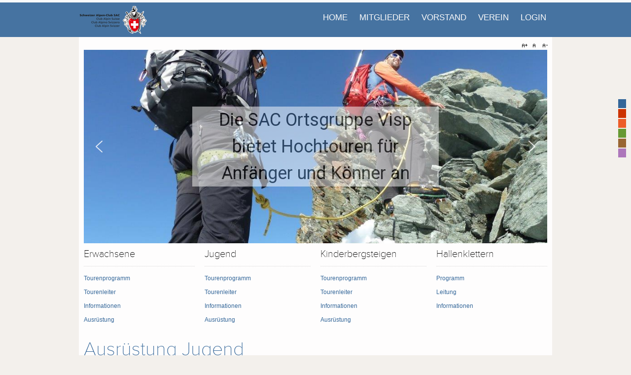

--- FILE ---
content_type: text/html; charset=utf-8
request_url: http://www.sac-visp.ch/index.php/jo-minformationen/10-cat-jo
body_size: 13293
content:
<!DOCTYPE html PUBLIC "-//W3C//DTD XHTML 1.0 Transitional//EN" "http://www.w3.org/TR/xhtml1/DTD/xhtml1-transitional.dtd">
<html xmlns="http://www.w3.org/1999/xhtml" xml:lang="de-de" lang="de-de" >
<head>
<base href="http://www.sac-visp.ch/index.php/jo-minformationen/10-cat-jo" />
	<meta http-equiv="content-type" content="text/html; charset=utf-8" />
	<meta name="keywords" content="SAC Sektion Monte Rosa Bergsteigen Skitouren Klettern Wandern Freeriden Visp Wallis" />
	<meta name="rights" content="SAC Sektion Monte Rosa
OG Visp" />
	<meta name="viewport" content="width=device-width, initial-scale=1.0" />
	<meta name="description" content="Webseite Schweizer Alpenklub SAC Ortsgruppe Visp" />
	<meta name="generator" content="Joomla! - Open Source Content Management" />
	<title>Jugend (Alter 14-20)</title>
	<link href="/index.php/jo-minformationen/10-cat-jo?format=feed&amp;type=rss" rel="alternate" type="application/rss+xml" title="RSS 2.0" />
	<link href="/index.php/jo-minformationen/10-cat-jo?format=feed&amp;type=atom" rel="alternate" type="application/atom+xml" title="Atom 1.0" />
	<link href="/media/jui/css/bootstrap.min.css?a9a43ce98565e3ca6530b519db1685b9" rel="stylesheet" type="text/css" />
	<link href="/media/jui/css/bootstrap-responsive.min.css?a9a43ce98565e3ca6530b519db1685b9" rel="stylesheet" type="text/css" />
	<link href="/media/jui/css/bootstrap-extended.css?a9a43ce98565e3ca6530b519db1685b9" rel="stylesheet" type="text/css" />
	<link href="/templates/system/css/system.css" rel="stylesheet" type="text/css" />
	<link href="/templates/system/css/general.css" rel="stylesheet" type="text/css" />
	<link href="/templates/ju_joomla83/css/respo.css" rel="stylesheet" type="text/css" />
	<link href="/templates/ju_joomla83/css/template.css" rel="stylesheet" type="text/css" />
	<link href="/templates/ju_joomla83/css/joomla.css" rel="stylesheet" type="text/css" />
	<link href="/templates/ju_joomla83/css/override.css" rel="stylesheet" type="text/css" />
	<link href="/templates/ju_joomla83/css/modules.css" rel="stylesheet" type="text/css" />
	<link href="/templates/ju_joomla83/css/styles/blue.css" rel="stylesheet" type="text/css" />
	<link href="/templates/ju_joomla83/css/menu.css" rel="stylesheet" type="text/css" />
	<style type="text/css">
.ju-base {max-width: 960px;} #ju-leftcol {width: 30%} #ju-rightcol { width: 22%} #ju-maincol {width:100%}#inner_content {width: 100%;} #ju-sideleft {width: 20%}#ju-sideright { width: 30%}
	</style>
	<script type="application/json" class="joomla-script-options new">{"csrf.token":"eeb6b141567b48a375a540eb8e6ad732","system.paths":{"root":"","base":""}}</script>
	<script src="/media/system/js/mootools-core.js?a9a43ce98565e3ca6530b519db1685b9" type="text/javascript"></script>
	<script src="/media/system/js/core.js?a9a43ce98565e3ca6530b519db1685b9" type="text/javascript"></script>
	<script src="/media/system/js/mootools-more.js?a9a43ce98565e3ca6530b519db1685b9" type="text/javascript"></script>
	<script src="/media/jui/js/jquery.min.js?a9a43ce98565e3ca6530b519db1685b9" type="text/javascript"></script>
	<script src="/media/jui/js/jquery-noconflict.js?a9a43ce98565e3ca6530b519db1685b9" type="text/javascript"></script>
	<script src="/media/jui/js/jquery-migrate.min.js?a9a43ce98565e3ca6530b519db1685b9" type="text/javascript"></script>
	<script src="/media/jui/js/bootstrap.min.js?a9a43ce98565e3ca6530b519db1685b9" type="text/javascript"></script>
	<script src="/templates/ju_joomla83\lib\framework/js/menu.js" type="text/javascript"></script>
	<script src="/templates/ju_joomla83\lib\framework/js/gotop.js" type="text/javascript"></script>
	<script type="text/javascript">
jQuery(function($) {
			 $('.hasTip').each(function() {
				var title = $(this).attr('title');
				if (title) {
					var parts = title.split('::', 2);
					var mtelement = document.id(this);
					mtelement.store('tip:title', parts[0]);
					mtelement.store('tip:text', parts[1]);
				}
			});
			var JTooltips = new Tips($('.hasTip').get(), {"maxTitleChars": 50,"fixed": false});
		});
	</script>
<link href="/templates/ju_joomla83/images/favicon.ico" rel="shortcut icon" type="image/x-icon" /><link href="/templates/ju_joomla83/css/sticky.css" rel="stylesheet" type="text/css" />
<link href="/templates/ju_joomla83/css/font-awesome.css" rel="stylesheet" type="text/css" />
<style type="text/css">
body.bg {  }
#tops {  }
#bott_main {  }
.bott_col {color:#;background-color: #;}
</style>
<!--[if lte IE 7.0]>
<link href="/templates/ju_joomla83/css/IE7_only.css" rel="stylesheet" type="text/css" />
<![endif]-->
<link rel="stylesheet" type="text/css" href="/media/smartslider3/src/SmartSlider3/Application/Frontend/Assets/dist/smartslider.min.css?ver=cf72eab4" media="all">
<link rel="stylesheet" type="text/css" href="https://fonts.googleapis.com/css?display=swap&amp;family=Roboto%3A300%2C400" media="all">
<style data-related="n2-ss-2">div#n2-ss-2 .n2-ss-slider-1{display:grid;position:relative;}div#n2-ss-2 .n2-ss-slider-2{display:grid;position:relative;overflow:hidden;padding:0px 0px 0px 0px;border:0px solid RGBA(62,62,62,1);border-radius:0px;background-clip:padding-box;background-repeat:repeat;background-position:50% 50%;background-size:cover;background-attachment:scroll;z-index:1;}div#n2-ss-2:not(.n2-ss-loaded) .n2-ss-slider-2{background-image:none !important;}div#n2-ss-2 .n2-ss-slider-3{display:grid;grid-template-areas:'cover';position:relative;overflow:hidden;z-index:10;}div#n2-ss-2 .n2-ss-slider-3 > *{grid-area:cover;}div#n2-ss-2 .n2-ss-slide-backgrounds,div#n2-ss-2 .n2-ss-slider-3 > .n2-ss-divider{position:relative;}div#n2-ss-2 .n2-ss-slide-backgrounds{z-index:10;}div#n2-ss-2 .n2-ss-slide-backgrounds > *{overflow:hidden;}div#n2-ss-2 .n2-ss-slide-background{transform:translateX(-100000px);}div#n2-ss-2 .n2-ss-slider-4{place-self:center;position:relative;width:100%;height:100%;z-index:20;display:grid;grid-template-areas:'slide';}div#n2-ss-2 .n2-ss-slider-4 > *{grid-area:slide;}div#n2-ss-2.n2-ss-full-page--constrain-ratio .n2-ss-slider-4{height:auto;}div#n2-ss-2 .n2-ss-slide{display:grid;place-items:center;grid-auto-columns:100%;position:relative;z-index:20;-webkit-backface-visibility:hidden;transform:translateX(-100000px);}div#n2-ss-2 .n2-ss-slide{perspective:1500px;}div#n2-ss-2 .n2-ss-slide-active{z-index:21;}.n2-ss-background-animation{position:absolute;top:0;left:0;width:100%;height:100%;z-index:3;}div#n2-ss-2 .nextend-arrow{cursor:pointer;overflow:hidden;line-height:0 !important;z-index:18;-webkit-user-select:none;}div#n2-ss-2 .nextend-arrow img{position:relative;display:block;}div#n2-ss-2 .nextend-arrow img.n2-arrow-hover-img{display:none;}div#n2-ss-2 .nextend-arrow:FOCUS img.n2-arrow-hover-img,div#n2-ss-2 .nextend-arrow:HOVER img.n2-arrow-hover-img{display:inline;}div#n2-ss-2 .nextend-arrow:FOCUS img.n2-arrow-normal-img,div#n2-ss-2 .nextend-arrow:HOVER img.n2-arrow-normal-img{display:none;}div#n2-ss-2 .nextend-arrow-animated{overflow:hidden;}div#n2-ss-2 .nextend-arrow-animated > div{position:relative;}div#n2-ss-2 .nextend-arrow-animated .n2-active{position:absolute;}div#n2-ss-2 .nextend-arrow-animated-fade{transition:background 0.3s, opacity 0.4s;}div#n2-ss-2 .nextend-arrow-animated-horizontal > div{transition:all 0.4s;transform:none;}div#n2-ss-2 .nextend-arrow-animated-horizontal .n2-active{top:0;}div#n2-ss-2 .nextend-arrow-previous.nextend-arrow-animated-horizontal .n2-active{left:100%;}div#n2-ss-2 .nextend-arrow-next.nextend-arrow-animated-horizontal .n2-active{right:100%;}div#n2-ss-2 .nextend-arrow-previous.nextend-arrow-animated-horizontal:HOVER > div,div#n2-ss-2 .nextend-arrow-previous.nextend-arrow-animated-horizontal:FOCUS > div{transform:translateX(-100%);}div#n2-ss-2 .nextend-arrow-next.nextend-arrow-animated-horizontal:HOVER > div,div#n2-ss-2 .nextend-arrow-next.nextend-arrow-animated-horizontal:FOCUS > div{transform:translateX(100%);}div#n2-ss-2 .nextend-arrow-animated-vertical > div{transition:all 0.4s;transform:none;}div#n2-ss-2 .nextend-arrow-animated-vertical .n2-active{left:0;}div#n2-ss-2 .nextend-arrow-previous.nextend-arrow-animated-vertical .n2-active{top:100%;}div#n2-ss-2 .nextend-arrow-next.nextend-arrow-animated-vertical .n2-active{bottom:100%;}div#n2-ss-2 .nextend-arrow-previous.nextend-arrow-animated-vertical:HOVER > div,div#n2-ss-2 .nextend-arrow-previous.nextend-arrow-animated-vertical:FOCUS > div{transform:translateY(-100%);}div#n2-ss-2 .nextend-arrow-next.nextend-arrow-animated-vertical:HOVER > div,div#n2-ss-2 .nextend-arrow-next.nextend-arrow-animated-vertical:FOCUS > div{transform:translateY(100%);}div#n2-ss-2 .n2-font-02d462afbf1bb0247c24713c47d00c60-hover{font-family: 'Roboto','Arial';color: #000000;font-size:225%;text-shadow: none;line-height: 1.5;font-weight: normal;font-style: normal;text-decoration: none;text-align: center;letter-spacing: normal;word-spacing: normal;text-transform: none;}div#n2-ss-2 .n2-style-fea5b1cb71af132dfcc11f3c1a0b0b0e-heading{background: #ffffff;opacity:0.5;padding:0px 0px 0px 0px ;box-shadow: none;border: 0px solid RGBA(0,0,0,1);border-radius:0px;}div#n2-ss-2 .n2-ss-slide-limiter{max-width:3000px;}div#n2-ss-2 .n-uc-v3GO2ecxdDzz{padding:0px 0px 0px 0px}div#n2-ss-2 .n-uc-Q8osutwdnNMQ-inner{padding:10px 10px 10px 10px;text-align:center;--ssselfalign:center;;justify-content:center}div#n2-ss-2 .n-uc-kFXM7vrilWSt{max-width:500px}div#n2-ss-2 .n-uc-We8Kiqn2VDJy{padding:0px 0px 0px 0px}div#n2-ss-2 .n-uc-VHF7ag58TI18-inner{padding:10px 10px 10px 10px;justify-content:center}div#n2-ss-2 .n-uc-VJxxGS5fq5uB{max-width:500px}div#n2-ss-2 .n-uc-n5oWNApTlkwp{padding:0px 0px 0px 0px}div#n2-ss-2 .n-uc-m6CsAEgr6xVg-inner{padding:10px 10px 10px 10px;justify-content:center}div#n2-ss-2 .n-uc-SlIbxmXqWxpr{max-width:500px}div#n2-ss-2 .n-uc-r79rp1ixSXwv{padding:0px 0px 0px 0px}div#n2-ss-2 .n-uc-B6ua4kHiDMen-inner{padding:10px 10px 10px 10px;justify-content:center}div#n2-ss-2 .n-uc-9uMm9MrIDo1Q{max-width:500px}div#n2-ss-2 .n-uc-WqoLMF2UOYIE{padding:0px 0px 0px 0px}div#n2-ss-2 .n-uc-XRNzZ3fdAtM5-inner{padding:10px 10px 10px 10px;justify-content:center}div#n2-ss-2 .n-uc-w2UKBHk6pJ1E{max-width:500px}div#n2-ss-2 .n-uc-U0IfGetRV5cW{padding:0px 0px 0px 0px}div#n2-ss-2 .n-uc-DJ31h1qJ78kn-inner{padding:10px 10px 10px 10px;justify-content:center}div#n2-ss-2 .n-uc-YFrvNA6SsYwz{max-width:500px}div#n2-ss-2 .nextend-arrow img{width: 32px}@media (min-width: 1200px){div#n2-ss-2 [data-hide-desktopportrait="1"]{display: none !important;}}@media (orientation: landscape) and (max-width: 1199px) and (min-width: 901px),(orientation: portrait) and (max-width: 1199px) and (min-width: 701px){div#n2-ss-2 [data-hide-tabletportrait="1"]{display: none !important;}}@media (orientation: landscape) and (max-width: 900px),(orientation: portrait) and (max-width: 700px){div#n2-ss-2 [data-hide-mobileportrait="1"]{display: none !important;}div#n2-ss-2 .nextend-arrow img{width: 16px}}</style>
<script>(function(){this._N2=this._N2||{_r:[],_d:[],r:function(){this._r.push(arguments)},d:function(){this._d.push(arguments)}}}).call(window);!function(a){a.indexOf("Safari")>0&&-1===a.indexOf("Chrome")&&document.documentElement.style.setProperty("--ss-safari-fix-225962","1px")}(navigator.userAgent);</script><script src="/media/smartslider3/src/SmartSlider3/Application/Frontend/Assets/dist/n2.min.js?ver=cf72eab4" defer async></script>
<script src="/media/smartslider3/src/SmartSlider3/Application/Frontend/Assets/dist/smartslider-frontend.min.js?ver=cf72eab4" defer async></script>
<script src="/media/smartslider3/src/SmartSlider3/Slider/SliderType/Simple/Assets/dist/ss-simple.min.js?ver=cf72eab4" defer async></script>
<script src="/media/smartslider3/src/SmartSlider3/Widget/Arrow/ArrowImage/Assets/dist/w-arrow-image.min.js?ver=cf72eab4" defer async></script>
<script>_N2.r('documentReady',function(){_N2.r(["documentReady","smartslider-frontend","SmartSliderWidgetArrowImage","ss-simple"],function(){new _N2.SmartSliderSimple('n2-ss-2',{"admin":false,"background.video.mobile":1,"loadingTime":2000,"callbacks":"","alias":{"id":0,"smoothScroll":0,"slideSwitch":0,"scroll":1},"align":"normal","isDelayed":0,"responsive":{"mediaQueries":{"all":false,"desktopportrait":["(min-width: 1200px)"],"tabletportrait":["(orientation: landscape) and (max-width: 1199px) and (min-width: 901px)","(orientation: portrait) and (max-width: 1199px) and (min-width: 701px)"],"mobileportrait":["(orientation: landscape) and (max-width: 900px)","(orientation: portrait) and (max-width: 700px)"]},"base":{"slideOuterWidth":1200,"slideOuterHeight":500,"sliderWidth":1200,"sliderHeight":500,"slideWidth":1200,"slideHeight":500},"hideOn":{"desktopLandscape":false,"desktopPortrait":false,"tabletLandscape":false,"tabletPortrait":false,"mobileLandscape":false,"mobilePortrait":false},"onResizeEnabled":true,"type":"auto","sliderHeightBasedOn":"real","focusUser":1,"focusEdge":"auto","breakpoints":[{"device":"tabletPortrait","type":"max-screen-width","portraitWidth":1199,"landscapeWidth":1199},{"device":"mobilePortrait","type":"max-screen-width","portraitWidth":700,"landscapeWidth":900}],"enabledDevices":{"desktopLandscape":0,"desktopPortrait":1,"tabletLandscape":0,"tabletPortrait":1,"mobileLandscape":0,"mobilePortrait":1},"sizes":{"desktopPortrait":{"width":1200,"height":500,"max":3000,"min":1200},"tabletPortrait":{"width":701,"height":292,"customHeight":false,"max":1199,"min":701},"mobilePortrait":{"width":320,"height":133,"customHeight":false,"max":900,"min":320}},"overflowHiddenPage":0,"focus":{"offsetTop":"","offsetBottom":""}},"controls":{"mousewheel":0,"touch":"horizontal","keyboard":1,"blockCarouselInteraction":1},"playWhenVisible":1,"playWhenVisibleAt":0.5,"lazyLoad":0,"lazyLoadNeighbor":0,"blockrightclick":0,"maintainSession":0,"autoplay":{"enabled":1,"start":1,"duration":4000,"autoplayLoop":1,"allowReStart":0,"pause":{"click":0,"mouse":"0","mediaStarted":1},"resume":{"click":0,"mouse":"0","mediaEnded":1,"slidechanged":0},"interval":1,"intervalModifier":"loop","intervalSlide":"current"},"perspective":1500,"layerMode":{"playOnce":0,"playFirstLayer":1,"mode":"skippable","inAnimation":"mainInEnd"},"bgAnimations":0,"mainanimation":{"type":"horizontal","duration":1000,"delay":0,"ease":"easeOutQuad","shiftedBackgroundAnimation":0},"carousel":1,"initCallbacks":function(){new _N2.SmartSliderWidgetArrowImage(this)}})})});</script>	<script type="application/json" class="joomla-script-options new">{"csrf.token":"eeb6b141567b48a375a540eb8e6ad732","system.paths":{"root":"","base":""}}</script>
</head>
<body class="bg ltr blue clearfix">

<div class="color-site">
<a class="btn_fs_blue" title="Blue color" href="/?style=blue">-</a>
<a class="btn_fs_red" title="Red color" href="/?style=red">-</a>
<a class="btn_fs_orange" title="Orange color" href="/?style=orange">-</a>
<a class="btn_fs_green" title="Green color" href="/?style=green">-</a>
<a class="btn_fs_brown" title="Brown color" href="/?style=brown">-</a>
<a class="btn_fs_lilac" title="Lilac color" href="/?style=lilac">-</a>
</div>

<div id="ju-top-header">
<div class="ju-base clearfix">
</div>	
</div>	


<header id="header">
<div id="trueHeader">
<div class="ju-base">	
<a id="logo-text" style="width:174px;height:60px" href="/" title="SAC OG Visp"><img src="/images/sac_logo.png" style="border:0;" alt="" /></a>
<div id="navmenu" class="clearfix"><ul class="ju-menu level-0"><li class="menu-item first"><a href="http://www.sac-visp.ch/" class="menu-item first" ><span class="menu"><span class="menu-title">Home</span></span></a></li><li class="menu-item parent"><a href="/index.php/mm-mitglieder" class="menu-item parent" ><span class="menu"><span class="menu-title">Mitglieder</span></span></a><div class="submenu"><div class="submenu-wrap"><div class="menu-tl"><div class="menu-tr"><div class="menu-tm"></div></div></div><div class="menu-l"><div class="menu-r"><div class="submenu-inner clearfix" style="width: 200px;"><div class="megacol  first" style="width: 200px;"><ul class="ju-menu level-1"><li class="menu-item first"><a href="/index.php/mm-mitglieder/mm-leistungen" class="menu-item first" ><span class="menu"><span class="menu-title">Leistungen</span></span></a></li><li class="menu-item"><a href="https://www.sac-cas.ch/de/mitgliedschaft/mitglied-werden/" target="_blank" class="menu-item" ><span class="menu"><span class="menu-title">Beitritt</span></span></a></li><li class="menu-item last"><a href="/index.php/mm-mitglieder/mm-mutation" class="menu-item last" ><span class="menu"><span class="menu-title">Mutation</span></span></a></li></ul></div></div></div></div><div class="menu-bl"><div class="menu-br"><div class="menu-bm"></div></div></div></div></div></li><li class="menu-item"><a href="/index.php/mm-vorstand" class="menu-item" ><span class="menu"><span class="menu-title">Vorstand</span></span></a></li><li class="menu-item parent"><a href="/index.php/mm-verein" class="menu-item parent" ><span class="menu"><span class="menu-title">Verein</span></span></a><div class="submenu"><div class="submenu-wrap"><div class="menu-tl"><div class="menu-tr"><div class="menu-tm"></div></div></div><div class="menu-l"><div class="menu-r"><div class="submenu-inner clearfix" style="width: 200px;"><div class="megacol  first" style="width: 200px;"><ul class="ju-menu level-1"><li class="menu-item first"><a href="/index.php/mm-verein/mm-protokolle" class="menu-item first" ><span class="menu"><span class="menu-title">Protokolle</span></span></a></li><li class="menu-item last"><a href="/index.php/mm-verein/mm-statuten" class="menu-item last" ><span class="menu"><span class="menu-title">Statuten</span></span></a></li></ul></div></div></div></div><div class="menu-bl"><div class="menu-br"><div class="menu-bm"></div></div></div></div></div></li><li class="menu-item last"><a href="/index.php/mm-login" class="menu-item last" ><span class="menu"><span class="menu-title">Login</span></span></a></li></ul></div><script type="text/javascript">
//<![CDATA[
window.addEvent('domready',function(){
var	limits = $(document.body); items_v = [], items_h = [];
$$('div.submenu').each(function (el) { if (el.getParent().getParent().hasClass('level-0')) { items_v.push(el); } else { items_h.push(el); } });
new JUMenu(items_v, { direction: 'LTR', bound: limits, fxOptions: { transition: Fx.Transitions.linear, duration: 300}, animation: 'slidefade', mode: 'vertical', offset:{x:0, y: 0} });
new JUMenu(items_h, { direction: 'LTR', bound: limits, fxOptions: { transition: Fx.Transitions.linear, duration: 300}, animation: 'slidefade', mode: 'horizontal', offset: {x: -10, y: 5} });
});
//]]>
</script></div>
<div class="clearfix">
</div>	
</div>
</header> 
<div id="tops">
<div class="ju-base">
</div>
</div>
<div class="ju-base main-bg clearfix">	
<div class="clearfix">
<div id="ju-maincol" class="clearfix">

<div class="font-sizer">
<a class="btn_fs_big" title="Increase font size" rel="nofollow" href="#">A+</a>
<a class="btn_fs_reset" title="Reset font size" rel="nofollow" href="#">R</a>
<a class="btn_fs_small" title="Decrease font size" rel="nofollow" href="#">A-</a>
</div>
<div style="clear:both;"></div>

<script type="text/javascript">
window.addEvent('domready', function() {
document.getElement(".btn_fs_big").addEvent("click", function() {
Cookie.write('ju_joomla83_font_size', 'big'); 
document.body.setStyle('font-size','14px');
});
document.getElement(".btn_fs_small").addEvent("click", function() {
Cookie.write('ju_joomla83_font_size', 'small'); 
document.body.setStyle('font-size','11px');
});
document.getElement(".btn_fs_reset").addEvent("click", function() {
Cookie.dispose('ju_joomla83_font_size'); 
document.body.setStyle('font-size','');
});
});
</script>
<div id="ju-header1" class="clearfix"><div class="ju-inner clearfix"><div class="module ">	
<div class="mod-wrapper clearfix">		
<div class="mod-content clearfix">	
<div class="mod-inner clearfix">
<div><div class="n2-section-smartslider fitvidsignore " data-ssid="2" tabindex="0" role="region" aria-label="Slider"><div id="n2-ss-2-align" class="n2-ss-align"><div class="n2-padding"><div id="n2-ss-2" data-creator="Smart Slider 3" data-responsive="auto" class="n2-ss-slider n2-ow n2-has-hover n2notransition  "><div class="n2-ss-slider-wrapper-inside">
        <div class="n2-ss-slider-1 n2_ss__touch_element n2-ow">
            <div class="n2-ss-slider-2 n2-ow">
                                                <div class="n2-ss-slider-3 n2-ow">

                    <div class="n2-ss-slide-backgrounds n2-ow-all"><div class="n2-ss-slide-background" data-public-id="1" data-mode="fill"><div class="n2-ss-slide-background-image" data-blur="0" data-opacity="100" data-x="50" data-y="50" data-alt="" data-title=""><picture class="skip-lazy" data-skip-lazy="1"><img src="/images/headers/tsac01.jpg" alt="" title="" loading="lazy" class="skip-lazy" data-skip-lazy="1"></picture></div><div data-color="RGBA(255,255,255,0)" style="background-color: RGBA(255,255,255,0);" class="n2-ss-slide-background-color"></div></div><div class="n2-ss-slide-background" data-public-id="2" data-mode="fill"><div class="n2-ss-slide-background-image" data-blur="0" data-opacity="100" data-x="50" data-y="50" data-alt="" data-title=""><picture class="skip-lazy" data-skip-lazy="1"><img src="/images/headers/tsac02.jpg" alt="" title="" loading="lazy" class="skip-lazy" data-skip-lazy="1"></picture></div><div data-color="RGBA(255,255,255,0)" style="background-color: RGBA(255,255,255,0);" class="n2-ss-slide-background-color"></div></div><div class="n2-ss-slide-background" data-public-id="3" data-mode="fill"><div class="n2-ss-slide-background-image" data-blur="0" data-opacity="100" data-x="50" data-y="50" data-alt="" data-title=""><picture class="skip-lazy" data-skip-lazy="1"><img src="/images/headers/tsac03.jpg" alt="" title="" loading="lazy" class="skip-lazy" data-skip-lazy="1"></picture></div><div data-color="RGBA(255,255,255,0)" style="background-color: RGBA(255,255,255,0);" class="n2-ss-slide-background-color"></div></div><div class="n2-ss-slide-background" data-public-id="4" data-mode="fill"><div class="n2-ss-slide-background-image" data-blur="0" data-opacity="100" data-x="50" data-y="50" data-alt="" data-title=""><picture class="skip-lazy" data-skip-lazy="1"><img src="/images/headers/tjo02.jpg" alt="" title="" loading="lazy" class="skip-lazy" data-skip-lazy="1"></picture></div><div data-color="RGBA(255,255,255,0)" style="background-color: RGBA(255,255,255,0);" class="n2-ss-slide-background-color"></div></div><div class="n2-ss-slide-background" data-public-id="5" data-mode="fill"><div class="n2-ss-slide-background-image" data-blur="0" data-opacity="100" data-x="50" data-y="50" data-alt="" data-title=""><picture class="skip-lazy" data-skip-lazy="1"><img src="/images/headers/tjo01.jpg" alt="" title="" loading="lazy" class="skip-lazy" data-skip-lazy="1"></picture></div><div data-color="RGBA(255,255,255,0)" style="background-color: RGBA(255,255,255,0);" class="n2-ss-slide-background-color"></div></div><div class="n2-ss-slide-background" data-public-id="6" data-mode="fill"><div class="n2-ss-slide-background-image" data-blur="0" data-opacity="100" data-x="50" data-y="50" data-alt="" data-title=""><picture class="skip-lazy" data-skip-lazy="1"><img src="/images/headers/kibe01.jpg" alt="" title="" loading="lazy" class="skip-lazy" data-skip-lazy="1"></picture></div><div data-color="RGBA(255,255,255,0)" style="background-color: RGBA(255,255,255,0);" class="n2-ss-slide-background-color"></div></div></div>                    <div class="n2-ss-slider-4 n2-ow">
                        <svg xmlns="http://www.w3.org/2000/svg" viewBox="0 0 1200 500" data-related-device="desktopPortrait" class="n2-ow n2-ss-preserve-size n2-ss-preserve-size--slider n2-ss-slide-limiter"></svg><div data-first="1" data-slide-duration="0" data-id="4" data-slide-public-id="1" data-title="tsac01.jpg" class="n2-ss-slide n2-ow  n2-ss-slide-4"><div role="note" class="n2-ss-slide--focus" tabindex="-1">tsac01.jpg</div><div class="n2-ss-layers-container n2-ss-slide-limiter n2-ow"><div class="n2-ss-layer n2-ow n-uc-v3GO2ecxdDzz" data-sstype="slide" data-pm="default"><div class="n2-ss-layer n2-ow n-uc-Q8osutwdnNMQ" data-pm="default" data-sstype="content" data-hasbackground="0"><div class="n2-ss-section-main-content n2-ss-layer-with-background n2-ss-layer-content n2-ow n-uc-Q8osutwdnNMQ-inner"><div class="n2-ss-layer n2-ow n-uc-kFXM7vrilWSt" data-pm="normal" data-sstype="layer"><div id="n2-ss-2item1" class="n2-font-02d462afbf1bb0247c24713c47d00c60-hover n2-style-fea5b1cb71af132dfcc11f3c1a0b0b0e-heading   n2-ss-item-content n2-ss-text n2-ow" style="display:block;">Die SAC Ortsgruppe Visp<br>bietet Hochtouren für<br>Anfänger und Könner an</div></div></div></div></div></div></div><div data-slide-duration="0" data-id="8" data-slide-public-id="2" data-title="tsac02.jpg" class="n2-ss-slide n2-ow  n2-ss-slide-8"><div role="note" class="n2-ss-slide--focus" tabindex="-1">tsac02.jpg</div><div class="n2-ss-layers-container n2-ss-slide-limiter n2-ow"><div class="n2-ss-layer n2-ow n-uc-We8Kiqn2VDJy" data-sstype="slide" data-pm="default"><div class="n2-ss-layer n2-ow n-uc-VHF7ag58TI18" data-pm="default" data-sstype="content" data-hasbackground="0"><div class="n2-ss-section-main-content n2-ss-layer-with-background n2-ss-layer-content n2-ow n-uc-VHF7ag58TI18-inner"><div class="n2-ss-layer n2-ow n-uc-VJxxGS5fq5uB" data-pm="normal" data-sstype="layer"><div id="n2-ss-2item2" class="n2-font-02d462afbf1bb0247c24713c47d00c60-hover n2-style-fea5b1cb71af132dfcc11f3c1a0b0b0e-heading   n2-ss-item-content n2-ss-text n2-ow" style="display:block;">Die SAC Ortsgruppe Visp<br>bietet Skitouren und<br>Eisklettern an</div></div></div></div></div></div></div><div data-slide-duration="0" data-id="9" data-slide-public-id="3" data-title="tsac03.jpg" class="n2-ss-slide n2-ow  n2-ss-slide-9"><div role="note" class="n2-ss-slide--focus" tabindex="-1">tsac03.jpg</div><div class="n2-ss-layers-container n2-ss-slide-limiter n2-ow"><div class="n2-ss-layer n2-ow n-uc-n5oWNApTlkwp" data-sstype="slide" data-pm="default"><div class="n2-ss-layer n2-ow n-uc-m6CsAEgr6xVg" data-pm="default" data-sstype="content" data-hasbackground="0"><div class="n2-ss-section-main-content n2-ss-layer-with-background n2-ss-layer-content n2-ow n-uc-m6CsAEgr6xVg-inner"><div class="n2-ss-layer n2-ow n-uc-SlIbxmXqWxpr" data-pm="normal" data-sstype="layer"><div id="n2-ss-2item3" class="n2-font-02d462afbf1bb0247c24713c47d00c60-hover n2-style-fea5b1cb71af132dfcc11f3c1a0b0b0e-heading   n2-ss-item-content n2-ss-text n2-ow" style="display:block;">Die SAC Ortsgruppe Visp<br>bietet Lawinenausbildung<br>und Freeriden an</div></div></div></div></div></div></div><div data-slide-duration="0" data-id="5" data-slide-public-id="4" data-title="tjo02.jpg" class="n2-ss-slide n2-ow  n2-ss-slide-5"><div role="note" class="n2-ss-slide--focus" tabindex="-1">tjo02.jpg</div><div class="n2-ss-layers-container n2-ss-slide-limiter n2-ow"><div class="n2-ss-layer n2-ow n-uc-r79rp1ixSXwv" data-sstype="slide" data-pm="default"><div class="n2-ss-layer n2-ow n-uc-B6ua4kHiDMen" data-pm="default" data-sstype="content" data-hasbackground="0"><div class="n2-ss-section-main-content n2-ss-layer-with-background n2-ss-layer-content n2-ow n-uc-B6ua4kHiDMen-inner"><div class="n2-ss-layer n2-ow n-uc-9uMm9MrIDo1Q" data-pm="normal" data-sstype="layer"><div id="n2-ss-2item4" class="n2-font-02d462afbf1bb0247c24713c47d00c60-hover n2-style-fea5b1cb71af132dfcc11f3c1a0b0b0e-heading   n2-ss-item-content n2-ss-text n2-ow" style="display:block;">Die SAC Ortsgruppe Visp<br>bietet der Jugend zahlreiche<br>Erlebnisse in der Bergwelt</div></div></div></div></div></div></div><div data-slide-duration="0" data-id="6" data-slide-public-id="5" data-title="tjo01.jpg" class="n2-ss-slide n2-ow  n2-ss-slide-6"><div role="note" class="n2-ss-slide--focus" tabindex="-1">tjo01.jpg</div><div class="n2-ss-layers-container n2-ss-slide-limiter n2-ow"><div class="n2-ss-layer n2-ow n-uc-WqoLMF2UOYIE" data-sstype="slide" data-pm="default"><div class="n2-ss-layer n2-ow n-uc-XRNzZ3fdAtM5" data-pm="default" data-sstype="content" data-hasbackground="0"><div class="n2-ss-section-main-content n2-ss-layer-with-background n2-ss-layer-content n2-ow n-uc-XRNzZ3fdAtM5-inner"><div class="n2-ss-layer n2-ow n-uc-w2UKBHk6pJ1E" data-pm="normal" data-sstype="layer"><div id="n2-ss-2item5" class="n2-font-02d462afbf1bb0247c24713c47d00c60-hover n2-style-fea5b1cb71af132dfcc11f3c1a0b0b0e-heading   n2-ss-item-content n2-ss-text n2-ow" style="display:block;">Die SAC Ortsgruppe Visp<br>vermittelt den Jugendlichen<br>Freude am Bergsport</div></div></div></div></div></div></div><div data-slide-duration="0" data-id="7" data-slide-public-id="6" data-title="kibe01.jpg" class="n2-ss-slide n2-ow  n2-ss-slide-7"><div role="note" class="n2-ss-slide--focus" tabindex="-1">kibe01.jpg</div><div class="n2-ss-layers-container n2-ss-slide-limiter n2-ow"><div class="n2-ss-layer n2-ow n-uc-U0IfGetRV5cW" data-sstype="slide" data-pm="default"><div class="n2-ss-layer n2-ow n-uc-DJ31h1qJ78kn" data-pm="default" data-sstype="content" data-hasbackground="0"><div class="n2-ss-section-main-content n2-ss-layer-with-background n2-ss-layer-content n2-ow n-uc-DJ31h1qJ78kn-inner"><div class="n2-ss-layer n2-ow n-uc-YFrvNA6SsYwz" data-pm="normal" data-sstype="layer"><div id="n2-ss-2item6" class="n2-font-02d462afbf1bb0247c24713c47d00c60-hover n2-style-fea5b1cb71af132dfcc11f3c1a0b0b0e-heading   n2-ss-item-content n2-ss-text n2-ow" style="display:block;">Die SAC Ortsgruppe Visp<br>führt die Kinder spielerisch<br>an den Bergsport heran</div></div></div></div></div></div></div>                    </div>

                                    </div>
            </div>
        </div>
        <div class="n2-ss-slider-controls n2-ss-slider-controls-absolute-left-center"><div style="--widget-offset:15px;" class="n2-ss-widget nextend-arrow n2-ow-all nextend-arrow-previous  nextend-arrow-animated-fade" data-hide-mobileportrait="1" id="n2-ss-2-arrow-previous" role="button" aria-label="previous arrow" tabindex="0"><img width="32" height="32" class="skip-lazy" data-skip-lazy="1" src="[data-uri]" alt="previous arrow"></div></div><div class="n2-ss-slider-controls n2-ss-slider-controls-absolute-right-center"><div style="--widget-offset:15px;" class="n2-ss-widget nextend-arrow n2-ow-all nextend-arrow-next  nextend-arrow-animated-fade" data-hide-mobileportrait="1" id="n2-ss-2-arrow-next" role="button" aria-label="next arrow" tabindex="0"><img width="32" height="32" class="skip-lazy" data-skip-lazy="1" src="[data-uri]" alt="next arrow"></div></div></div></div><ss3-loader></ss3-loader></div></div><div class="n2_clear"></div></div></div></div>
</div>
</div>
</div>
<div style="clear:both;"></div>
</div></div><div id="ju-maintop-grid-top" class="ju-modCol4 clearfix"><div class="ju-inner clearfix"><div style="width:25%" class="ju-block  separator"><div id="ju-maintop1" class="mod-block ju-maintop1  first"><div class="module ">	
<div class="mod-wrapper clearfix">		
<h3 class="header">			
<span>Erwachsene</span></h3>
<div class="mod-content clearfix">	
<div class="mod-inner clearfix">
<ul class="nav menu mod-list">
<li class="item-113"><a href="/index.php/sac-mtprogramm" >Tourenprogramm</a></li><li class="item-114"><a href="/index.php/sac-mtleiter" >Tourenleiter</a></li><li class="item-115"><a href="/index.php/sac-minfo" >Informationen</a></li><li class="item-116"><a href="/index.php/sac-mausruestung" >Ausrüstung</a></li></ul>
</div>
</div>
</div>
</div>
<div style="clear:both;"></div>
</div></div><div style="width:25%" class="ju-block  separator"><div id="ju-maintop2" class="mod-block ju-maintop2 "><div class="module ">	
<div class="mod-wrapper clearfix">		
<h3 class="header">			
<span>Jugend</span></h3>
<div class="mod-content clearfix">	
<div class="mod-inner clearfix">
<ul class="nav menu mod-list">
<li class="item-117"><a href="/index.php/jo-mtprogramm" >Tourenprogramm</a></li><li class="item-118"><a href="/index.php/jo-mtleiter" >Tourenleiter</a></li><li class="item-119 current active"><a href="/index.php/jo-minformationen" >Informationen</a></li><li class="item-120"><a href="/index.php/jo-mausruestung" >Ausrüstung</a></li></ul>
</div>
</div>
</div>
</div>
<div style="clear:both;"></div>
</div></div><div style="width:25%" class="ju-block  separator"><div id="ju-maintop3" class="mod-block ju-maintop3 "><div class="module ">	
<div class="mod-wrapper clearfix">		
<h3 class="header">			
<span>Kinderbergsteigen</span></h3>
<div class="mod-content clearfix">	
<div class="mod-inner clearfix">
<ul class="nav menu mod-list">
<li class="item-121"><a href="/index.php/kibe-mtprogramm" >Tourenprogramm</a></li><li class="item-122"><a href="/index.php/kibe-mtleiter" >Tourenleiter</a></li><li class="item-123"><a href="/index.php/kibe-tinformationen" >Informationen</a></li><li class="item-124"><a href="/index.php/kibe-mausruestung" >Ausrüstung</a></li></ul>
</div>
</div>
</div>
</div>
<div style="clear:both;"></div>
</div></div><div style="width:25%" class="ju-block "><div id="ju-maintop4" class="mod-block ju-maintop4  last"><div class="module ">	
<div class="mod-wrapper clearfix">		
<h3 class="header">			
<span>Hallenklettern</span></h3>
<div class="mod-content clearfix">	
<div class="mod-inner clearfix">
<ul class="nav menu mod-list">
<li class="item-125"><a href="/index.php/hk-mprogramm" >Programm</a></li><li class="item-126"><a href="/index.php/hk-mleiter" >Leitung</a></li><li class="item-127"><a href="/index.php/hk-minformationen" >Informationen</a></li></ul>
</div>
</div>
</div>
</div>
<div style="clear:both;"></div>
</div></div></div></div><div class="clr"></div>
<div id="inner_content" class="clearfix"> <!--Component Area-->
		
<div class="ju-component-area clearfix">
<div class="ju-inner clearfix">
<div id="system-message-container">
	</div>

<div class="ju-component-area-inner clearfix">
<div class="blog">

		

<div class="items-leading">
			<div class="leading-0">
			<article class="item-page">	
		
		
	<header>
				<h1>
							<a href="/index.php/jo-mausruestung">
				Ausrüstung Jugend</a>
					</h1>
				
		
				 <ul>
					
						<li class="category-name">
																Kategorie: <a href="/index.php/jo-minformationen/10-cat-jo">Jugend (Alter 14-20)</a>									</li>
					
					
						<li class="published">
				Veröffentlicht: Freitag, 15. Juni 2018 04:36			</li>
					
						<li class="createdby">
										
											Geschrieben von Martin Kimmig								</li>
					
						<li class="hits">
				Zugriffe: 11276			</li>
				
						<li class="print-icon">
				<a href="/index.php/jo-mausruestung?tmpl=component&amp;print=1" title="Eintrag ausdrucken < Ausrüstung Jugend >" onclick="window.open(this.href,'win2','status=no,toolbar=no,scrollbars=yes,titlebar=no,menubar=no,resizable=yes,width=640,height=480,directories=no,location=no'); return false;" rel="nofollow">			<span class="icon-print" aria-hidden="true"></span>
		Drucken	</a>			</li>
						
						
						
					</ul>
			</header>
		
		
		
		
	<h3>Skitour / Schneeschuhtour</h3>
<table border="0" width="100%" cellspacing="0" cellpadding="0">
<thead>
<tr>
<th align="left" width="50%">Standard</th>
<th align="left" width="50%">nach Absprache</th>
</tr>
</thead>
<tbody>
<tr>
<td valign="top">
<ul>
<li>30 - 35 Liter Rucksack</li>
<li>Wetterfeste Skihose, Windjacke</li>
<li>Pullover, Handschuhe, Mütze (Ersatzwäsche)</li>
<li>Sonnencreme und Sonnenbrille</li>
<li>Lunch und Getränke (Stahl-Thermos)</li>
<li>Ski- oder Skitourenschuhe</li>
<li>Ski mit passender Bindung, Fellen und Harscheisen oder Schneeschuhe</li>
<li>Skistöcke</li>
<li>Lawinenverschüttetensuchgerät LVS</li>
<li>Schneeschaufel und Sondierstange</li>
<li>SAC-Ausweis, ID, Halbtax, Geld</li>
</ul>
</td>
<td valign="top">
<ul>
<li>Stirnlampe</li>
<li>Taschenapotheke</li>
<li>Orientierungsmittel wie Karten, Kompass, GPS</li>
<li>Hochtourenausrüstung</li>
</ul>
</td>
</tr>
</tbody>
</table>
<h3>Hochtour</h3>
<table border="0" width="100%" cellspacing="0" cellpadding="0">
<thead>
<tr>
<th align="left" width="50%">Standard</th>
<th align="left" width="50%">nach Absprache</th>
</tr>
</thead>
<tbody>
<tr>
<td valign="top">
<ul>
<li>30 - 35 Liter Rucksack</li>
<li>Wetterfeste Skihose, Windjacke</li>
<li>Pullover, Handschuhe, Mütze (Ersatzwäsche)</li>
<li>Sonnencreme und Sonnenbrille</li>
<li>Lunch und Getränke (Stahl-Thermos)</li>
<li>Steigeisenfeste Bergschuhe</li>
<li>Klettergurt, Steigeisen, Pickel, (Helm)</li>
<li>Eine kurze und lange Repschnur (Prusik)</li>
<li>2 - 3 Schraubkarabiner</li>
<li>SAC-Ausweis, ID, Halbtax, Geld</li>
<li>Stirnlampe</li>
</ul>
</td>
<td valign="top">
<ul>
<li>Taschenapotheke</li>
<li>Orientierungsmittel wie Karten, Kompass, GPS</li>
<li>Abseilachter mit Nabelschnur</li>
<li>Seidenschlafsack</li>
<li>Seil</li>
<li>Eisschrauben, Klemmkeile und Expressschlingen</li>
</ul>
</td>
</tr>
</tbody>
</table>
<h3>Klettern</h3>
<table border="0" width="100%" cellspacing="0" cellpadding="0">
<thead>
<tr>
<th align="left" width="50%">Standard</th>
<th align="left" width="50%">nach Absprache</th>
</tr>
</thead>
<tbody>
<tr>
<td valign="top">
<ul>
<li>30 - 35 Liter Rucksack</li>
<li>Wetterfeste Kleidung</li>
<li>Sonnencreme und Sonnenbrille</li>
<li>Lunch und Getränke</li>
<li>Klettergurt, Kletterfinken und Helm</li>
<li>2 - 3 Schraubkarabiner</li>
<li>Expressschlingen, Nabelschnur und Abseilachter</li>
<li>Eine kurze und lange Repschnur (Prusik)</li>
<li>SAC-Ausweis, ID, Halbtax, Geld</li>
</ul>
</td>
<td valign="top">
<ul>
<li>Stirnlampe</li>
<li>Taschenapotheke</li>
<li>Orientierungsmittel wie Karten, Topos</li>
<li>Seil</li>
<li>Klemmkeile</li>
<li>weiteres techn. Material</li>
</ul>
</td>
</tr>
</tbody>
</table>
<h3>Wanderung</h3>
<table border="0" width="100%" cellspacing="0" cellpadding="0">
<thead>
<tr>
<th align="left" width="50%">Standard</th>
<th align="left" width="50%">nach Absprache</th>
</tr>
</thead>
<tbody>
<tr>
<td valign="top">
<ul>
<li>30 - 35 Liter Rucksack</li>
<li>Wetterfeste Berghose, Windjacke</li>
<li>Pullover, Handschuhe, Mütze (Ersatzwäsche)</li>
<li>Sonnencreme und Sonnenbrille</li>
<li>Lunch und Getränke (Stahl-Thermos)</li>
<li>mindestens Wanderschuhe</li>
<li>SAC-Ausweis, ID, Halbtax, Geld</li>
<li>Stirnlampe</li>
<li>Wanderstöcke</li>
</ul>
</td>
<td valign="top">
<ul>
<li>Taschenapotheke</li>
<li>Orientierungsmittel wie Karten, Kompass, GPS</li>
<li>Seidenschlafsack</li>
</ul>
</td>
</tr>
</tbody>
</table>
<p> </p>	
</article>

		</div>
			</div>

<div class="items-row cols-1 clearfix"><div class="item column-1"><div class="item-inner  first last clearfix"><article class="item-page">	
		
		
	<header>
				<h1>
							<a href="/index.php/jo-minformationen">
				Informationen Jugend</a>
					</h1>
				
		
				 <ul>
					
						<li class="category-name">
																Kategorie: <a href="/index.php/jo-minformationen/10-cat-jo">Jugend (Alter 14-20)</a>									</li>
					
					
						<li class="published">
				Veröffentlicht: Freitag, 15. Juni 2018 04:35			</li>
					
						<li class="createdby">
										
											Geschrieben von Martin Kimmig								</li>
					
						<li class="hits">
				Zugriffe: 12266			</li>
				
						<li class="print-icon">
				<a href="/index.php/jo-minformationen?tmpl=component&amp;print=1" title="Eintrag ausdrucken < Informationen Jugend >" onclick="window.open(this.href,'win2','status=no,toolbar=no,scrollbars=yes,titlebar=no,menubar=no,resizable=yes,width=640,height=480,directories=no,location=no'); return false;" rel="nofollow">			<span class="icon-print" aria-hidden="true"></span>
		Drucken	</a>			</li>
						
						
						
					</ul>
			</header>
		
		
		
		
	<h3>Generell</h3>
<p>Die Jugendorganisation (JO) entspringt der Idee von Jugend und Sport (J+S) und baut dementsprechend auf deren Konzept auf. Im Rahmen eines spannenden und abwechslungsreichen Jahresprogrammes dürfen die Jugendlichen im Alter von 14 bis 20 Jahre die Natur der Bergwelt erleben. Dank der finanziellen Unterstützung von J+S, des kantonalen Sport-Fonds und dem SAC können wir Bergführer engagieren, teilweise Leihmaterial zur Verfügung stellen und kostengünstige Touren anbieten.</p>
<h3>Anmeldung</h3>
<p>Die Teilnehmer sind gebeten die Anmeldefristen einzuhalten (siehe Anmeldetermin). Die Anmeldung erfolgt persönlich beim verantwortlichen Tourenleiter. Anmeldungen werden frühestens vier Wochen vor der Tour entgegen genommen. Bei Tagestouren beträgt die Anmeldefrist in der Regel eine Woche, bei mehrtägigen Touren zwei Wochen. <br />Die Teilnehmer sind verantwortlich Informationen über Treffpunkt, Ablauf, Material etc. beim Leiter einzuholen. Ist der verantwortliche Leiter länger nicht erreichbar, ist mit dem Tourenchef Kontakt aufzunehmen.</p>
<h3>Abmeldung</h3>
<p>Grundsätzlich sind Anmeldungen einzuhalten. Der JO-Chef organisiert den Transport und bei Mehrtagestouren zusätzlich die Unterkunft. Abmeldungen ohne schwerwiegende Gründe sind spätestens 3 Tage vor der Tour vorzunehmen. Kosten die durch eine Abmeldung anfallen, werden vom JO-Chef eingefordert.</p>
<h3>Kletterhalle</h3>
<p>Am Mittwoch ist die Halle ab 18:30 offen. Der/die Hallenverantwortliche ist für das Öffnen der Halle und einen ordentlichen Betrieb zuständig. Nichtmitglieder vom SAC bezahlen einen Nutzungsbeitrag von Fr.10.-/Tag an den / die Hallenverantwortliche. Es besteht kein Anspruch auf Unterricht. Wer sich nicht an die Regeln und Sicherheitsgrundsätze hält, darf die Wand nicht benutzen. Während den Schulferien und bei besonderen Anlässen/Ausstellungen kann die Halle nicht benutzt werden.</p>
<h3>Schwierigkeitsgrade</h3>
<p><strong>Leicht</strong></p>
<p>Touren für Einsteiger. Es werden keine grossen Gebirgserfahrungen vorausgesetzt. In der Regel werden nicht mehr als 500 Höhenmeter überwunden. Im Klettergarten übersteigt der Schwierigkeitsgrad nicht 4c.</p>
<p><strong>Mittel</strong></p>
<p>Touren für Forgeschrittene und bessere Einsteiger. Grundkenntnisse in der Gebirgstechnik sind von Vorteil. Längere Touren beanspruchen eine gute Kondition, da bis zu 1200 Höhenmeter überwunden werden könnten. Im Klettergarten übersteigt der Schwierigkeitsgrad nicht 5c.</p>
<p><strong>Schwer</strong></p>
<p>Touren für gute Alpinisten. Grundkenntnisse in der Gebirgstechnik müssen sitzen. Längere Touren, die eine sehr gute konditionelle Voraussetzung erfordern. Oft werden mehr als 1200 Höhenmeter überwunden. Der Tourenleiter kann unter Umständen die Gruppe aufgrund technischer und konditioneller Fertigkeiten der Teilnehmer zusammenstellen (Anmeldetermin nebensächlich). Im Klettergarten wird der Schwierigkeitsgrad 5c geklettert.</p>
<p><strong>Angepasst</strong></p>
<p>Für Jedermann. Der Tourenleiter passt das Tourenziel den Teilnehmern und Verhältnissen an.</p>
<p> </p>	
</article>

</div></div></div>


	

</div>

</div>	
</div>
</div>
</div>
<div class="clr"></div>
</div></div>
</div>
 
 

<!--Start Footer-->
<div id="ju-footer" class="clearfix">
<div class="ju-base">
<div class="cp">
Copyright &copy; 2018 SAC Sektion Monte Rosa OG Visp					
</div>
</div>
</div>
<!--End Footer-->


	
<script type="text/javascript" src="/templates/ju_joomla83/js/sticky.js"></script>
	

</body>
</html>